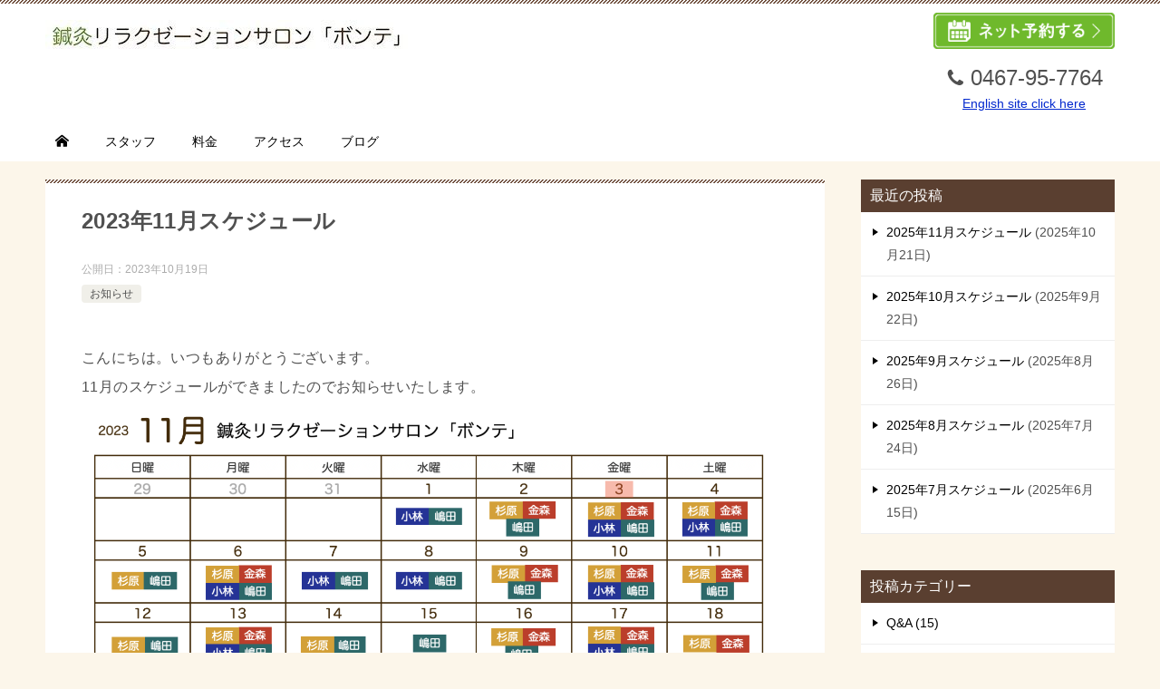

--- FILE ---
content_type: text/html; charset=utf-8
request_url: https://www.google.com/recaptcha/api2/anchor?ar=1&k=6Ler8bocAAAAADnebw9bA00tnkrcp8zrU09GVjZs&co=aHR0cHM6Ly9ib250ZS5zaXRlOjQ0Mw..&hl=en&v=naPR4A6FAh-yZLuCX253WaZq&size=invisible&anchor-ms=20000&execute-ms=15000&cb=xvl4379lp5ma
body_size: 45176
content:
<!DOCTYPE HTML><html dir="ltr" lang="en"><head><meta http-equiv="Content-Type" content="text/html; charset=UTF-8">
<meta http-equiv="X-UA-Compatible" content="IE=edge">
<title>reCAPTCHA</title>
<style type="text/css">
/* cyrillic-ext */
@font-face {
  font-family: 'Roboto';
  font-style: normal;
  font-weight: 400;
  src: url(//fonts.gstatic.com/s/roboto/v18/KFOmCnqEu92Fr1Mu72xKKTU1Kvnz.woff2) format('woff2');
  unicode-range: U+0460-052F, U+1C80-1C8A, U+20B4, U+2DE0-2DFF, U+A640-A69F, U+FE2E-FE2F;
}
/* cyrillic */
@font-face {
  font-family: 'Roboto';
  font-style: normal;
  font-weight: 400;
  src: url(//fonts.gstatic.com/s/roboto/v18/KFOmCnqEu92Fr1Mu5mxKKTU1Kvnz.woff2) format('woff2');
  unicode-range: U+0301, U+0400-045F, U+0490-0491, U+04B0-04B1, U+2116;
}
/* greek-ext */
@font-face {
  font-family: 'Roboto';
  font-style: normal;
  font-weight: 400;
  src: url(//fonts.gstatic.com/s/roboto/v18/KFOmCnqEu92Fr1Mu7mxKKTU1Kvnz.woff2) format('woff2');
  unicode-range: U+1F00-1FFF;
}
/* greek */
@font-face {
  font-family: 'Roboto';
  font-style: normal;
  font-weight: 400;
  src: url(//fonts.gstatic.com/s/roboto/v18/KFOmCnqEu92Fr1Mu4WxKKTU1Kvnz.woff2) format('woff2');
  unicode-range: U+0370-0377, U+037A-037F, U+0384-038A, U+038C, U+038E-03A1, U+03A3-03FF;
}
/* vietnamese */
@font-face {
  font-family: 'Roboto';
  font-style: normal;
  font-weight: 400;
  src: url(//fonts.gstatic.com/s/roboto/v18/KFOmCnqEu92Fr1Mu7WxKKTU1Kvnz.woff2) format('woff2');
  unicode-range: U+0102-0103, U+0110-0111, U+0128-0129, U+0168-0169, U+01A0-01A1, U+01AF-01B0, U+0300-0301, U+0303-0304, U+0308-0309, U+0323, U+0329, U+1EA0-1EF9, U+20AB;
}
/* latin-ext */
@font-face {
  font-family: 'Roboto';
  font-style: normal;
  font-weight: 400;
  src: url(//fonts.gstatic.com/s/roboto/v18/KFOmCnqEu92Fr1Mu7GxKKTU1Kvnz.woff2) format('woff2');
  unicode-range: U+0100-02BA, U+02BD-02C5, U+02C7-02CC, U+02CE-02D7, U+02DD-02FF, U+0304, U+0308, U+0329, U+1D00-1DBF, U+1E00-1E9F, U+1EF2-1EFF, U+2020, U+20A0-20AB, U+20AD-20C0, U+2113, U+2C60-2C7F, U+A720-A7FF;
}
/* latin */
@font-face {
  font-family: 'Roboto';
  font-style: normal;
  font-weight: 400;
  src: url(//fonts.gstatic.com/s/roboto/v18/KFOmCnqEu92Fr1Mu4mxKKTU1Kg.woff2) format('woff2');
  unicode-range: U+0000-00FF, U+0131, U+0152-0153, U+02BB-02BC, U+02C6, U+02DA, U+02DC, U+0304, U+0308, U+0329, U+2000-206F, U+20AC, U+2122, U+2191, U+2193, U+2212, U+2215, U+FEFF, U+FFFD;
}
/* cyrillic-ext */
@font-face {
  font-family: 'Roboto';
  font-style: normal;
  font-weight: 500;
  src: url(//fonts.gstatic.com/s/roboto/v18/KFOlCnqEu92Fr1MmEU9fCRc4AMP6lbBP.woff2) format('woff2');
  unicode-range: U+0460-052F, U+1C80-1C8A, U+20B4, U+2DE0-2DFF, U+A640-A69F, U+FE2E-FE2F;
}
/* cyrillic */
@font-face {
  font-family: 'Roboto';
  font-style: normal;
  font-weight: 500;
  src: url(//fonts.gstatic.com/s/roboto/v18/KFOlCnqEu92Fr1MmEU9fABc4AMP6lbBP.woff2) format('woff2');
  unicode-range: U+0301, U+0400-045F, U+0490-0491, U+04B0-04B1, U+2116;
}
/* greek-ext */
@font-face {
  font-family: 'Roboto';
  font-style: normal;
  font-weight: 500;
  src: url(//fonts.gstatic.com/s/roboto/v18/KFOlCnqEu92Fr1MmEU9fCBc4AMP6lbBP.woff2) format('woff2');
  unicode-range: U+1F00-1FFF;
}
/* greek */
@font-face {
  font-family: 'Roboto';
  font-style: normal;
  font-weight: 500;
  src: url(//fonts.gstatic.com/s/roboto/v18/KFOlCnqEu92Fr1MmEU9fBxc4AMP6lbBP.woff2) format('woff2');
  unicode-range: U+0370-0377, U+037A-037F, U+0384-038A, U+038C, U+038E-03A1, U+03A3-03FF;
}
/* vietnamese */
@font-face {
  font-family: 'Roboto';
  font-style: normal;
  font-weight: 500;
  src: url(//fonts.gstatic.com/s/roboto/v18/KFOlCnqEu92Fr1MmEU9fCxc4AMP6lbBP.woff2) format('woff2');
  unicode-range: U+0102-0103, U+0110-0111, U+0128-0129, U+0168-0169, U+01A0-01A1, U+01AF-01B0, U+0300-0301, U+0303-0304, U+0308-0309, U+0323, U+0329, U+1EA0-1EF9, U+20AB;
}
/* latin-ext */
@font-face {
  font-family: 'Roboto';
  font-style: normal;
  font-weight: 500;
  src: url(//fonts.gstatic.com/s/roboto/v18/KFOlCnqEu92Fr1MmEU9fChc4AMP6lbBP.woff2) format('woff2');
  unicode-range: U+0100-02BA, U+02BD-02C5, U+02C7-02CC, U+02CE-02D7, U+02DD-02FF, U+0304, U+0308, U+0329, U+1D00-1DBF, U+1E00-1E9F, U+1EF2-1EFF, U+2020, U+20A0-20AB, U+20AD-20C0, U+2113, U+2C60-2C7F, U+A720-A7FF;
}
/* latin */
@font-face {
  font-family: 'Roboto';
  font-style: normal;
  font-weight: 500;
  src: url(//fonts.gstatic.com/s/roboto/v18/KFOlCnqEu92Fr1MmEU9fBBc4AMP6lQ.woff2) format('woff2');
  unicode-range: U+0000-00FF, U+0131, U+0152-0153, U+02BB-02BC, U+02C6, U+02DA, U+02DC, U+0304, U+0308, U+0329, U+2000-206F, U+20AC, U+2122, U+2191, U+2193, U+2212, U+2215, U+FEFF, U+FFFD;
}
/* cyrillic-ext */
@font-face {
  font-family: 'Roboto';
  font-style: normal;
  font-weight: 900;
  src: url(//fonts.gstatic.com/s/roboto/v18/KFOlCnqEu92Fr1MmYUtfCRc4AMP6lbBP.woff2) format('woff2');
  unicode-range: U+0460-052F, U+1C80-1C8A, U+20B4, U+2DE0-2DFF, U+A640-A69F, U+FE2E-FE2F;
}
/* cyrillic */
@font-face {
  font-family: 'Roboto';
  font-style: normal;
  font-weight: 900;
  src: url(//fonts.gstatic.com/s/roboto/v18/KFOlCnqEu92Fr1MmYUtfABc4AMP6lbBP.woff2) format('woff2');
  unicode-range: U+0301, U+0400-045F, U+0490-0491, U+04B0-04B1, U+2116;
}
/* greek-ext */
@font-face {
  font-family: 'Roboto';
  font-style: normal;
  font-weight: 900;
  src: url(//fonts.gstatic.com/s/roboto/v18/KFOlCnqEu92Fr1MmYUtfCBc4AMP6lbBP.woff2) format('woff2');
  unicode-range: U+1F00-1FFF;
}
/* greek */
@font-face {
  font-family: 'Roboto';
  font-style: normal;
  font-weight: 900;
  src: url(//fonts.gstatic.com/s/roboto/v18/KFOlCnqEu92Fr1MmYUtfBxc4AMP6lbBP.woff2) format('woff2');
  unicode-range: U+0370-0377, U+037A-037F, U+0384-038A, U+038C, U+038E-03A1, U+03A3-03FF;
}
/* vietnamese */
@font-face {
  font-family: 'Roboto';
  font-style: normal;
  font-weight: 900;
  src: url(//fonts.gstatic.com/s/roboto/v18/KFOlCnqEu92Fr1MmYUtfCxc4AMP6lbBP.woff2) format('woff2');
  unicode-range: U+0102-0103, U+0110-0111, U+0128-0129, U+0168-0169, U+01A0-01A1, U+01AF-01B0, U+0300-0301, U+0303-0304, U+0308-0309, U+0323, U+0329, U+1EA0-1EF9, U+20AB;
}
/* latin-ext */
@font-face {
  font-family: 'Roboto';
  font-style: normal;
  font-weight: 900;
  src: url(//fonts.gstatic.com/s/roboto/v18/KFOlCnqEu92Fr1MmYUtfChc4AMP6lbBP.woff2) format('woff2');
  unicode-range: U+0100-02BA, U+02BD-02C5, U+02C7-02CC, U+02CE-02D7, U+02DD-02FF, U+0304, U+0308, U+0329, U+1D00-1DBF, U+1E00-1E9F, U+1EF2-1EFF, U+2020, U+20A0-20AB, U+20AD-20C0, U+2113, U+2C60-2C7F, U+A720-A7FF;
}
/* latin */
@font-face {
  font-family: 'Roboto';
  font-style: normal;
  font-weight: 900;
  src: url(//fonts.gstatic.com/s/roboto/v18/KFOlCnqEu92Fr1MmYUtfBBc4AMP6lQ.woff2) format('woff2');
  unicode-range: U+0000-00FF, U+0131, U+0152-0153, U+02BB-02BC, U+02C6, U+02DA, U+02DC, U+0304, U+0308, U+0329, U+2000-206F, U+20AC, U+2122, U+2191, U+2193, U+2212, U+2215, U+FEFF, U+FFFD;
}

</style>
<link rel="stylesheet" type="text/css" href="https://www.gstatic.com/recaptcha/releases/naPR4A6FAh-yZLuCX253WaZq/styles__ltr.css">
<script nonce="BO39DSoOZG3x-jJ2uqMI2w" type="text/javascript">window['__recaptcha_api'] = 'https://www.google.com/recaptcha/api2/';</script>
<script type="text/javascript" src="https://www.gstatic.com/recaptcha/releases/naPR4A6FAh-yZLuCX253WaZq/recaptcha__en.js" nonce="BO39DSoOZG3x-jJ2uqMI2w">
      
    </script></head>
<body><div id="rc-anchor-alert" class="rc-anchor-alert"></div>
<input type="hidden" id="recaptcha-token" value="[base64]">
<script type="text/javascript" nonce="BO39DSoOZG3x-jJ2uqMI2w">
      recaptcha.anchor.Main.init("[\x22ainput\x22,[\x22bgdata\x22,\x22\x22,\[base64]/[base64]/MjU1Ok4/NToyKSlyZXR1cm4gZmFsc2U7cmV0dXJuKHE9eShtLChtLnBmPUssTj80MDI6MCkpLFYoMCxtLG0uUyksbS51KS5wdXNoKFtxVSxxLE4/[base64]/[base64]/[base64]/[base64]/[base64]/[base64]/[base64]\\u003d\\u003d\x22,\[base64]\\u003d\\u003d\x22,\x22wo5WIsKyw4Fqw5vDkGluw5tqW8KoRzx4wrTCrsO+asObwrwGIS4bGcK8I0/DnTlXwqrDpsO3N2jCkCDCucOLDsK/fMK5TsOIwrzCnV40wrUAwrPDqGDCgsOvNsOowozDlcOQw7YWwpV/w5QjPhPClsKqNcKIK8OTUkDDk0fDqMKdw6XDr1I0wodBw5vDncOawrZ2wpLCgMKcVcKYdcK/McKgdG3DkW15wpbDvW1lSSTCtMOSRm9uFMOfIMKPw79xTU7DucKyK8OjSCnDgWfCo8KNw5LCgWZhwrcpwp9Aw5XDqy3CtMKRJzo6wqIhwpjDi8KWwpXCj8O4wr5UwpTDksKNw4DDt8K2wrvDhiXCl3BFNSgzwqHDjcObw706ZEQcVjLDnC0/O8Kvw5cFw6DDgsKIw5TDjcOiw64hw6MfAMOfwo8Gw4d/M8O0wpzCo1PCicOSw5jDqMOfHsK4csOPwptjGsOXUsO1UWXCgcKEw4HDvDjCu8KAwpMZwoXCs8KLwojCgHRqwqPDvcO9BMOWZsOhOcOWOMO+w7FZwr/ClMOcw4/[base64]/ClFMPwpHCp8K+wpfClCvDscO1w7PDocOXwqxQwodoNsKfwp7DtMK7I8OvDMOewqvCssOdAE3CqAvDplnCsMO6w41jCmZQH8Onwp4lMMKSwo3DosOYbDrDq8OLXcOFwrTCqMKWb8KaKTg/[base64]/Cn8OmwqhBKcKcwpzDr8OdQcOKf8KfwrTCusKFwp7DtAZyw7XCmcKbWsKzfMKoYcKhBFvCiWXDo8O2CcOBPhIdwo5uwojCv0bDslcPCMKOPH7Cj18Bwro8MWzDuSnCo2/CkW/DiMOCw6rDi8ORwqTCuizDmFnDlMODwo9KIsK4w64Nw7fCu29xwpxaNQzDoFTDoMKJwrklMlzCsCXDq8KaUUTDtWwAI1YYwpcIM8Kyw73CrsOmSMKaETZafwgOwohQw7bChcOPOFZZd8Kow6sjw69ATkgbG33DvMK5VAMcW1/Dq8OBw7nDtGrCjsO+fDRrJjPDmMOTEDLDpMOew5/DlCvDgQskUsKAw7BZw7DDtSwewqTDrFdsLsK8w5FBw7hsw5VRPMKxT8OdIcOBa8KGwpQywqZyw4ErZ8OXFcOKL8O/[base64]/[base64]/ElfCuHLCg8Opw7PClThxw4TDqnjDqwYJGQrDh1ktcgDDlsOtPsKGw4wywolAw50FQm5HAk/DksKJw73Cij9Fw77ChmLDgB/DuMO4w6kRKWpzf8KSw4DDusK5Q8Oxw5tvwrIGw4xQH8KswpBMw7YbwollWMOJCA8pRsOqw6YQwr/Di8Oywr8gw5TDpCbDrxDCnMOwDGNDPMOnK8KaPFMew5Rrwpddw74RwrYIwoLCsC7Di8OFcsONw7Vqw7fDocKAc8KNwrjCjQF8UwjDtj/CmMKSBMKgDsOQCTdQw70Mw5XDgkcvwqDDuUZ9RsOkM3fCt8O3IsOfZHxMIMOGw5o1w4I8w7jDkwfDkRhWw7cGeh7CrsOIw5HCqcKCwoEoTgoww7hiwrzCvsOKwooDwpEiw4rCpGonw7JCw7Zaw5kSw6Vsw4TCrsKaNmbCm39bwo1dXCoGwq/Cg8OnFcKwAEPDuMKjacK0woXDtsO0KcKOw7LCisOGwqZGw7YxFMKMw6MBwpc5PGVUSXBYOMK/SWvDgcKVcsOJQsKYw4Ipw6ddWyoRTMOpwq7DricoBsKKw5fCvMOqwp3DqBkywqvCrUBlwrAUw7d8w4zDjMOewpwHbsK4FUIzfT3CoQ1Aw6F5AnBEw4zCtsKNw7jCgVETw7rDosOnGgzCoMO+w5bDhMOpwoXCplzDhMK7bMKpDcKxwpzCgMKuw4bCvMKJw6/CosK+wrNgMS4ywoHDskbChRllQsKkR8KSwqzCvMOHw48fwrzCk8Kvw4gtdAd1ARBqwrdjw5DDuMOwOcKCGA3CjMOXwq/DnsOFAcOKXsOdOsKNQcK+aiXDiBrCgyfCgU/CkMO7Dg7DrnrDiMK6w6cAwrnDuy1MwoPDgMOZW8KFQBtnbF01w6RiT8KPwonDkmAZDcKhwochw5oiEjbCqRlYU0w8BDnCgCpQIBDDui/[base64]/CvXAzX8KqG8OQwpfCvE/CuwPDh0TCqR/DjAFWDcK5M3w8Gw0qwrJoKsOOw6UNU8KgcTsbdUrDqkLCiMKaBV/[base64]/w7BidXLDsMO2w7rDkCvCh8OTVlkRCS/DgcKowqITw5wSwrHDsXtvFcK/V8K6NW7Dtlo+wpPDqMOcwrQHwptkVsOnw5Eew4sKw5s5VcKqwrXDhMK7HcOrKUzCjxBGwqXCjjjDicK5w7AbPMKtw7zCgy0/EnzDgTlmV2DDm2Blw7XCuMO3w5BdYhsUIMOEwqDDocOofsKvwoR+wq8pJcOUwo0WUsKUKkwnCU1EwpHCm8OLwrfCvMOaHRkzwoMmVcKxQRXCkSnCmcOWwoktB3wSwq1Mw4xULMOhKMODw7YieXNHVDTChMO0HMOPYMOyEMO1wqQlwrgLwofCpMKEw7YJEW/[base64]/wrJoTsOfL8O7w4PDqC5QwpV/w4fCmWbCrWzDgMOOHHXDswvCi1lDwrkpdgnDosOBwpUKNMODw7jDiFTCqkjDhjleX8OZXsOIX8OkISgOBVtMw6AZwprDgFEmC8O6w6zDjMO1wphNccOGbMOUw54ow4FhCMKPwpPCnjvDoynDtsKGbj/DqsKgF8Kew7HCrjc8RGLCqzfDocOLwpRaEMOtH8KMwpZ+w4RZS1XCqsO+P8KaNw9Fw5/CunNbw7d2XDvCiDAvwrlnwrEjwoBUSzvCgDDCqMO1w7jCisOzw4vChn3Cr8K1wrlow5dWw6kqSsK9fMOWcMKVdTrCvMOPw4jCkh7CtsKlwqcfw47CryzDnsKQwr3DtcOzwoTCgcOHZMK7AsOkURgEwp08w5pbLX/Cl1fDgkfCkcOnw4YqUcOyW0IJwo8WJ8OzHAMEw6nDmsKzw43CksK6w6Uhe8Oewq7DiQLDrsORY8OqNhTCvsOWcGTCpsKDw6RBwqLClcOfw4BVNDDCscKnTTsuw5XCkwtbw5vDkwcGQHImwpd+wrNLSsObBW3CtELDgcO4wpzCgCpjw4HDqsKnw63Cl8OfVsOfVX/ClcKMwrjDg8OFw5gWwrrCjSMbckx2w7zDg8KXCjwXN8KMw5FDVGfCoMOuHkbDtn92wrktwqNgw4BROiIcw43DqsK2bwfDnBFtwrnCoBEuScK6wqnDm8K0w6hYwph/[base64]/DoD3DlknDoMOVSQlPdicSw7jDs0AWwqXCh8OFw5RXwoXCtMO5Xhkzw5ZYw6ZhXMKEeXHClhPCqcKPbHAVBHzDg8OkZi7DryhAw78/[base64]/Dmk/Dm27DoUMmwqLDjDfDhS8KAMOGPcK2wpXDiw7DgSHCnMKKwq84wrVKBcO2w4U5w48mQsK2w7sIMMOJVF9TPMO4G8OFYQBGw4MQwpbCocOxw6V5w6nDuQvCs11Ecw7Dlh3DsMKGwrJZw5/DkiPCiGk9wpvCmcOdw6/CtFMIwqPDqjzCscKyQcKkw5HDiMKewr3DpEkywo9Bwp/DtcOrQMKcw63CpD4fVgh7S8Oqw75qaHE3woFadcKTw4rCv8O2KQDDncOHa8KfXsKUKlQtwo/[base64]/aDUvwpLCu21OdsO6w57ChcO1w6zCssKzwrB7w7MVwrJzwrp2wojCnh53wqBfPB/CvcO4S8O0wolpw77Dmh5Aw5tvw6bCo1rDkjbCo8KnwpRGAsOBJcK3PCjCr8KZDsKMwqJOw6jDqEx1wogadX/Cjw8nwp8aMUUfZWHDrsKqwrzCvsO1RgBhw4DCgFM3a8OZPhsHw4dowrHDjHDCo1rCsnHCgsO0woVXw4ZQwrzDkMOmRsOJWB/CvcK8wq4sw4JMw6Jaw6RBw5JzwrVsw6EOKndyw6EdJWUiXjXCin87w4DCisK+w6PCnsK9RcOaM8OVw75OwoA/d0HCoQM+NVoPwrTDvSNZw4DDsMKpw4occg19wprCk8KTTVnChcKzHcK1IHnDn3UGeDvCnMOONlpYQMOuEE/DrcKDEsKhQwXDiW42w7fDicOmEcOLwrDDrwnCsMKzW0LCi0d1w5JSwq9Ewql2cMOgBXlNdgIcw74sKzDDucK8TcODwrfDssKtwpkSNSzDjFrDi0d9Wi3DncOAKsKOwpgwdsKSPcKKY8K2w4MdEwkadhHCp8Kfw7MowpnCkMKXwqQFw694wpV/QsOsw5UARcKVw7YXPzDDrRdGAzbClX/DkzRmw5rDijXDosKowonChBE2EMO2aFM/SMOUY8OuwqLDisOWw6wvw6fCtcOzdHzDnVJNwojDtS0kWcKmw4BBwoLCt3zCsAVELxwHw7bCmsOiw6dtw6Qiw6nDqMKeIgTDlMKwwoE9w4sJFcOmbRTCvsOywrnCsMOTwo3DoWUUw7zDghgbwoMUXkHCmMOsKyh/dCB8EcOYVsOgMGBmNcKew7DDvnRewqsgFBLDnjdvw47CsCXDqMKCLkVzwqzCoSQOwoHCoFgZQSbCnkjCujHCnsOuwo3CkMO7cCfDii/[base64]/CqcOkwpIzwpBLNHVJUcK1w50Ww6sIeBzDsDnDn8OrLijDocOQwq/ClRTDnDYQXDEORmjDmW/CicKDUBljwoPDn8KNLVAiKsKEAlUPwpJHwolqN8Olw6vCnB4Nwqkha3/Dgz/[base64]/[base64]/CssK8w63DiMKEDMOaw54qw6LCkMKZAcO+a8OmB2IzwqkLMMKaw6xRwpXDlWXCtsOUYMK2wrbCnWbCpELCi8KpWVBGwpQndQTClF7Dkh/CvcKGHSpxwpvDkmbCm8Oiw5PDnsK6FiMxVcOGwqnCgT3DtMORLmR4w6EBwofDvkbDgAdtLMOqw6DDrMOPGVnDg8K6Yi3Dk8OhZgrChMOJYHnCglkeEsKuZMOvw4LCh8KewobDrXTDisKEwoFhQMO7wotXwoTClHjCkjDDgMKURT7CvgPCksO4LkjDpsOIw4/CoElqAcO3Yi3Ds8KXYcO9K8K3w404wqRowqvCt8KPwoDCr8KywqsmwrLCtcKowq7Dj0/[base64]/CpcKlCcOBwrDDr8Oqw4PCiMKpX2YpCwLCrjVcGMKOwobDhBfDtSDDnjDCpMOxwoMEBSPCpFXDvMKzQMOqw4cpwq0uwqLCo8KBwqZLWyfCoyJEfAEcwpbCn8KXBMOOwrLCjzBLw68rIT3DmsOaBMO/dcKGfcKJw5nCtlBTwqDCgMKOwrNrwqLDuEnDpMKcQcO8w6pbwp3Ckm7CvX1bAzLCs8KHw4JKFBzCs33DhsO6fFfDuHkdGSnCrRPDi8KSwoEKGQwYPcO/w63DoE1iwovDl8Ofw44+w6Bxw6kaw6s3EsKCw6jCjcOBw4U6DAluUcKLcWjCkMKwIcKww74Dw68Mw6FYGW04w7zCgcKbw7HDiXYfw4Bgwrt/w6Mywr3DqVrChCTDkcKQUCXCmsOMYl3DrMKmPUnDuMOUSFV0fW5CwrvDuEImw5J9w7Jvw5YFwqJvYTbCjGcGEsOew43CncKSa8KdaU3DtFMiwqQTwpzCgMKvdl5dw5LCnMOsPmLDv8OUw4PCkFXDocKXwrQzMcKWw6tHWCHDtsKMwpLDpT/CmQbCisOSJl3CjsOFUVrDnsK+w4cVwr3CmDdywr3Cs3jDnBXDhcO2w5bDl2kEw4vDtcKBwo3DvkvDocKwwqfDjcO/T8K+BRctNsONaXJ7DU0Ew61Zw4LDkD/CmGbDvsO3JgHDqz7CgMOCTMKJwo/Cv8ORw4Edw7HDuHrCgU4UZEgxw7/[base64]/[base64]/ZcKgRcKzLwnCnAHChsKFS2YWcgxQwowycRxqw5DCsCzCphnDpxLCgBlINcOYJVoOw65WwqfDgMKew4nDjMKxZiB3wqHDvA54wooJFxlhCwjCpQ3DiWbCi8O/w7Jlw4jDosKAw4xYBU95VsONw5nCqQXDmk7ChsOcBcKmwo7CrnrCoMOjecKHw5lLMR0+X8Ogw6pILQLDt8OsF8OEw4zDuDYTdwjClRQIwop/w7TDiijCiSUawqLDosKHw4Adw7TClTkFKMOXb0chwrdSM8KcIw7CsMKJaAnDlFERwptgSsKFFMOzw4lIacKaFATCmFZbwpotwrc0eiFWXsKfYsKCwpljUcKoZ8K0RXUrwprDkj/Dq8K7w4BXIEs4YhxGw47CicOGw5LClMO2dF/DvGFfcMKsw4xLXMOLw7fCqT1zw6DCuMKqMCV7wo0TUcO6DsK2wodIEmDDq25uQMOYJQDCrsKBBsKnQHvDkl/DucOudScKw6ZBwpHCpifCoDTCiinCl8O3wovCpsK4GMOXw6tmL8O+w4tRwplKVcOzO3DCiUQDwpHDuMK4w4fDv2LCu3rCuztkNsODSMKqVA3DosOlw61Nw7sAd2/CiTzCn8K5wrHCiMKmw7zDucKDwpzCqljDrWErBSrCkixMwpnDiMOrU3weQlFsw5zChcKaw5YRZ8KrcMOoPz1GwpfDqcKPwqPDlcKhHD7CnsOywp99w6XDskQ7J8K8wrswDyTCrsOuNcOiYU7DmnxaQm1BOsOAZ8KAw78kE8OLwr/CpyJZwpzCvsO3w7bDsMKqwp/Ck8OWdcKBBcKkw71cX8K7w41vHsO+w4zCq8KkfMOiwqs1C8KPwrhhwrHCscKINcOoB2TDtAAOWcKcw54jwqd1w6x/w7RpwrrCjQBXW8KPKsOswpgXwr7DtMONEsK+QAzDh8OCw7nCtsKowo08B8OBw4jDqBQmNcKiwq8AcE5ONcO6w41VUTJuwo84wrBGwq/Dm8KBw6BHw653w5DCtSh1AcK6w53Cs8KEw5jDjSTCvsKuK2gtw50ZHsOaw6pLIl7DjBHCmWYzwqXDkw3DkWvCvcKrbMOWwo9fwo/CqgjCsT7CuMK+B3PDlcOifMODw6HDtXJxeUzCoMOSP3PCo3Jkw4rDvsKzW1XDmMOFwqc7wqgbY8KwK8KtWkzCrHHDjh0tw55ATlzCjsKuw5vCtMODw7/[base64]/DpjnCgMOTUcKzw73CpQ7DghwNJArCqmwpdnTDgTvCkUjDkQ7DtsKYwq1Bw4TCjcKewqw9w6Vhcm8hwpQFLcOvdsOKKsKGwqksw7gVwq/CrQ/Du8Kxd8Kgw7TCoMOCw6FlZ0vCsDnCucOrwrvDsXpFaSNAwpRzD8KKw4JMesOFwooOwpVsV8OXEQpZwrXDtsK8BMOiw7JVTRLCnibCp0XCuTUhQA7Cp1LDpsOWc3Ibw5ZAwrfCrVx/bTwGRsKsNgvCp8KlRMOuwo5NR8OAw5gHw6DDkcOtw4Mpw5w1w68VccKWw4s4NGDDrn0Bw5Q8wq7CrMOgFy0DTMOnGQXDj1LCnVp9MRJEwq5Xw5/[base64]/DSbDnsOkwqvDpMOvwonCuhzDgcKcEk7Cr8KKwpo/[base64]/CqnDDriTDrsO+BsKtN8OWW8O2woEkFMOuwpLCssOwRiLDiAkgwo/[base64]/DlcO9M8OKwpTDjMKqVMO0wonChxZ5REgCfXXCgMO5w4k4EMOYD0BNw6jDjjnDtirDtAIfNsOBwooFVsKtw5I4w4/DlMKuEnrDhcO/[base64]/CvcK0L8ODw7YKwo51wqRbwpRRwqjDg2XCpnXDqSzDuhjCkxJ2I8OtUMKXfG/CsyLDtiQuOMKYwoXCt8Kgw6A7YsO6GcOhwpTCssK4BlXDssObwpwQwp0Cw7TDqsOtSmrCqcO7OcO6w6bDh8Kjwoopw6ElFyzChcOHVlbCgiTCvEYoMUVxeMO9w5LCq0trE1bDpMKGKsOVPcOUJzksTUc9FhbCr2vDksKyw6/Cg8KSwpZqw7vDmBDCkQDCu0PCosONw5rCmsOdwrwzwpwFJjtKYVVWw7rDhEDDp3PCtCrCosKGZi56RXVqwoYiwopUSMKnw65+eCTCkMK/[base64]/[base64]/[base64]/GcO0YizDgh9iQMKxwqnDqsOyw7jCo3Mpw4gQw4A7w7dcwrvCixjDnh4hw4zCgCPCusOwYQ4fwp5vwrkYw7YUGcKrw68uE8KNwrjCs8KKWsKhUCVcw6rCnMOFLwd+KHHCvcOxw7TCjSHDlTDCmMKyGx7Ds8Ojw7jDtQw3UMOMwoV+S0lMI8OWwrHDjU/DpmsVwoJbSsKpYB1two/[base64]/WsOsQkjCq2xsSiIkPsOxw7M4w5XDmgVSHVBgSMO4wrwfHHxAaHZqw4hVwoZxHXpAU8Kyw657wpgYG1FjDHB+IgnCs8OUAV4MwrDCjcO1KcKEVknDgR7CtCg3YTnDjMOfdsKSVsOEwoPDk1vDixVPw6/DtzLCjMK4wqwgTMOhw7FWwqwawr/[base64]/CocKSE0PDocKnw4HCkEXClsKGw7TChMOqwps4w6khbFgXw4nDvw4YesKUw77DisK6fcO3w4XDvcKPwopIbQhrD8KuOcKZwoBACsOjFsOyJcOew6TDtVrCulLDpsK3wrXCn8KZwqRyecOuwo3DklwKOzbCh3lgw7o1wpMlwojCkA/DqMOyw6vDh35/[base64]/ExzCtsOsN8KiwqrDq8KvwrnDjSY5wpjCpsOnwqdOwrjCrjjCgcO1wqXCgMKFwokDGjnCp3BZXMObc8KRXMKNOMOWYMO7w51AAC7DmcKcc8OUcip1JcK9w405w4fCr8KSwpc/[base64]/CpWnDscORP8KdfHIpXMO/wrPChh7CocK1B8OXwozCqg/DplYRdcKJLWDCj8KdwowQwrDCv1nDiV8nw5xEcgzDpMKtHcKsw5HDinZxBi0lQ8KUX8OpNB3CnsKcOMOQw4YcBMKDwqMMV8KTwphSamfDrMKlw47CocOEwqc5bSsXw5vDpH5pXyPCj349woVXw6PCvlJQw7BzJRkHw6AQwo/ChsK4w4HDqHNgw5QASsK+wr8cRcOwwpjCj8OxfMKMw7hyT3MTwrPDvsOXXk3Dh8KOwpALw7zDhABLwp9HPsO+wrfCt8O/esKDQWHDggBxbw3CvMKpVHTDt0XDgcKhw7HDpcOKwqEzdjzDklzCgF1EwrlYfMOaAsKiGh3DgcOjw5pZwo1mRxbDsG3ChMO/SQ9jARo0KVTCqsKwwo4pworCn8KdwpoNAikyAhkVesOLPMOCw4N/KcKKw6lKwqtFw7zDjzLDuRTDkcKnR3w6w7HCry5Ow5nDncKdw5lKw69fNcKfwq0zFMKywr8bw7LDpsO3XsK2w6nDv8OGY8KnA8O4TsO5HXTChzTDoGd/w7vCmG59Cn3DvsKUAsOAw6NdwpwmL8OvwoHDv8KVZyPCg3RLw7/[base64]/Ctilew5w4LynCncOWGsKIw4zCrMO2w4DCgUl8CMKKWC7Cs8Olw4zCjiPCrhnCicOyScOsZ8Kkw7B1wo/CtwlgNnpTw5F9wrRAf3VYX1x9w5A2w6BKwpfDtXoQH3DCv8O0w65/w4tCwr7Di8K/wq7DpsKIYsO5TSxHw5Jfwqcnw58Iw5YHwp7DlDPCv1XCk8OPw5dicmZwwrzDsMKmT8O1B0k3wq4UDgIKfcKbYQNBYMOVI8Opw53DlsKKf2nCi8K9YzRCVCRbw7PCjC3Dq3HDi2cIYcKGWS/CsWBpQMKnEMKXKcOqw6LDv8KgC3Upw4jCpcOmw7AdfD9dAW/CphpFw5TCncKNc13Cl11vLhrDt3jDtsKFMS5JG3HCi2pcw7M0wobCq8Onwq3DuyfCvsKIIMKkw5/[base64]/CnMKpaQnCm8Kvw7JwASRdwpo/XcKHEsKPwrELw6ApdMKzTMKDwpdcw6zChEnCmMKFw5IqSMOvw4ZRezHCvHNaGMKufcOyM8OzWMKaaG3DkQbDkGnDhn7DpG7DkMOww4VGwp1Rwq7CpcKaw6fChls6w5EMKMOOwoHDmMKZw5HCngwXQ8KsfsK6w48aIgvDgcOpwoQzC8KVXsOHM0zDlsKLw79kMGhgWy/CpH/DpsK2HhHDvRxQw7DCkADDvTrDpcKRDmLDiGfCt8OERUc6wpk6w4M/[base64]/w7vDk8OiKMOpw79Kw5/DqXjDrjnDq1zCimRlXsOkSQTDjABhw4nDiCAywqp6w7wxNRrDjcO2CcK9WcKqfsOsT8KRR8OdWC1yJsKhWcOyQ2cXw6zDgC/ChWjDgh3CmE7DgmNJw6h3N8ORQCJTwp7DpnR2CljCql4ywrPDtk7DjcK1wr3CqkYMw67Cvys9wrjCjMO1wqnDqcKub0vCncKVOCMNwrYrwrMZwrvDi17CtCbDhnlSaMKrw4tTRcKOwqsLVFnDgcOpMQlgbsKkwovDuB/CmiMfBld9w47DssO8OMOaw6VKwpEFwr0Jw5k/[base64]/Dp3o8HGbDjFrDtcOGwpcnAwwmTcOOUMKlwqTClMOwHybDqh3DucOsPcO4wrbDtMKAYkjDjGLChSddwqzDr8OcO8OxYRZCYEbCncKHNMO6CcOCF2vChcOMNMK/b2/[base64]/w7LCgwoDVcKPworClMOZw6LCtcKbccKFw4DCiMK8UcONwo7Dg8KBw63Do3YfJmMLw4XDoS3DjSFzw6M/[base64]/fVrDlcOOw6xAwqUsJcOVLMKePj3Ch3VMNsKDw7fDqCt7FMOJPsO+w7IXfMO3w7omHmgTwpMMEGjCm8Oxw7ZhQSXDtn8TJDnDgR40AsO6wq/CjAk3w6/Cg8KTw5YgJMKJw5rDgcOHOcOSw7PDsBXDkBojX8Kewptxw5tRFsKHwogNQMKLw73CvFVrAyrDiB8XRVlew6fCvVHCtMK9w6jDl19/HcOcTi7CgAfDlCXDgkPDpErDkMK6w5HCgwQiwpxIOMOowqjDuV7CmcOrWsO5w4jDgAwsblLDrcObw6vDnFM5K1DDqMKXRMK/w6srwovDl8K0UX/ClnzDsj/CpcKuwrDDkV5xAcOWPcKzGMKXwrYJwq/CjTzCvsO9w5UqWMKpTcKmMMKbdsKhwrlvw6l3w6Ioc8Onw77DuMKXw7x4wpLDl8ODw6J5w4IUwpodw6zDlkxQw48cw7nDi8KowprCom/[base64]/[base64]/Dlh/DkSEQworDnsOMw4TCjcKQLHLCiMKMw74Iw6bClcKMw7LDumfDtcKCwq7DhDfCpcKTw5/[base64]/wrrDrTtowpVOXDLCgElWXGLDnsKQw6XDqsK9JSjCvXJ6HyTCil7Dq8KAOkzCp047wr/[base64]/CmcOQR3ASwoVzwqdGdsKkWsOuAMOIXGtYYMKcGw7Dv8OMdsK7awZ/[base64]/w6hXwoLDt0jCl11kVj9uDmEwPsODXGHCpRjDhMO2wr3DqcO3w60Dw5TCkD03wrhQwoPCn8KWVC9iOsKaesOaWcOMwr7DlsOiw67Cl3PClA57FMOQHcK4TsKHM8Oaw6nDoFkPwpvCnGZlwq82w4gHw53DhsK/wr7DmQ/Cs0jDhMOdPBLDjQfCsMONN2JWw4J+w7nDn8Ovw4UcMgHCsMOKPnJ7V2McKsOsw65Fw7lScQxyw5FwwrnCtcOFw5HDgMOAwolKa8KYw4R+w6/DvcKBw6t1WsOGZyTDkcOUwqMDJMKTw4TDmsObN8K/w4trw5B9w4VywpbDp8Kiw6oCw6zCqXzDnGQBw6zDgmXCkQ99dErCuHLDpcO2wovCvF/CncOww63CvUTCg8O+XcOxwozClMOXREpCwo7DuMKWR17DhCZvwqnDuQ8AwqEDNirDtxZ8w7wbGB/CphjDp3XCtVxsOmwNGMO7w5VHAsKFMR3DpsOSw4zDpMO1RcOrZMKHwqbDhTvDgsOZcFwDw6fDgQXDm8KVTMOhGsOMw47Dm8KHEcKfwr3CnMOjTcOkw4fCs8K2wqjDpMO0QQ5aw5XCgCbDgcK+woZ4ZMKvw4F0OsOwRcO/BDPCqMOCP8OrNMOfwowLZMOTwoTCgmFgwrhKByknV8OSezPDu34NGMONH8ODw6nDvAzDhmPDvyM8w6vCt0EQwpbCrQZWfB/DtsO+w7gnw5FFNyXCk0phwpLCrFIuFSbDu8Oww7/DvhNjZ8KKw7cyw7PCvsK/wq7DlMOTbsKowpkUCsOVTMKgTMO+O2gGwr7Cm8K7HsKZZBVnNcO0BhXDo8OhwoMPemTDlnnCrGvDpcO9w7TCqiLCgnPChcOwwokbw693wp83w67CtMKPwqnDpiJ6w7NeaGjDh8KwwqNsZ2cLWFZ8Dk/DocKTAy46WDdKT8KCKcO8F8OoKjfCi8K+PSDDmMOSLsK/w6PCpxNVHGA5woQeWcOgwr3ChitXOsKlcSbDv8OJwqd+w6gAKsOFLQHDogTCpiMzw78Dw6XDoMK0w6HCiGMVJEQtbcOUIMK8FcKwwrvChgJGwo/Dn8OSZDQ+JMOtfcOewoTDmcOHMF3DicKkw5wiw7ALXmLDgMKKZUXChkBTwpDCnMKiLsK8wojCsBxDw7rDqMOFWcOfH8OYw4I6Kn/CvSo7dk1wwp3CtBkeH8Kaw5bChCjClMOfwpU3FiHCtWHCgsKnw4hwCQZTwok/f0HCphLCg8OSUyUWw5TDkRYvQXoAe2ADS1bDhSV7wo4Tw40eDcKyw5ora8OjfcO4wqp+w50xOSlew6fDlmRCw4p7KcKfw5t4wqnDoFHCsREXfcOWw75twr0LfMKWwq/DiQbDoQ/CicKmwrHDsmRhZTJkwoPDuRpxw5vCghHDlXfCrRAQwoRBJsK8w7Rlw4B/[base64]/CnDHCo8OAw7NKwqDCocO8Iz7ChV5aJcOeEsOsBXHDkD00MsOPdQ/Cv2/Dm09DwqxqZUrDjQJow7odXD/CskzDhcKVazrDpXrDhELDv8OcPXYGOnobwolawr46wohnTwlbwrrCp8KVwqzDsAY5woIvwrvDusO6w4QQw73DpMKMI0EMw4UKejkBwq/[base64]/YiPDpHEhw696w48Lw6wUwq3DvMOfcUvChGfDhi/DtjXCnsKpw5HCpcOWaMKLWcOcV0A/[base64]/CMKQfcO1BHjCqMK2Y3EHwpsVElwAEUbCp8K4w7Y/[base64]/wqTDnjLDoSvCqMOlFsKhwpHDiEzDo1jDgmbCsmE4wpM3RMOrw7zCtcOIw6s6woXCoMOEYRRCw61wdcOBW01xwrwLw6jDlUtYQnXCiDzCtcKXw4JiYsOuwoAUwrgdw4rDsMKcMH1/woTCr3A6YsKpfcKMbsOqwrzDmnosWMKUwpjDr8OITUdQw6bDl8Opw4ZffcOowpLCqxVKMnPDj0nCssO3w5wdwpXDt8KbwqjDtSDDnn3DpybCm8OPwolLw4RiB8KwwqR+FysdasOmeURtJcO3wqFIw7LDvgLDkXHDsV7DjcKqwrDChWTDsMO5wpLDkmTDjcO/w57CmSUDw48ow4Bjw6I8Q1sON8KZw6sRwprDiMOFwrDDqsKLRDrClcKsRx8pAMKKdsOCdcKMw5lDCcKxwpYXLSPDksK4wpfCtGh5wpvDpHfDrDjCgSc/KkJGwrTDsnXCo8KAUcOLwpcDSsKGDMOdw5nCtFZ6bkQ9HcKbw5U9wqQzwppwwp/DuB3CpMKxw7Zow5zDg180w50LacO1F17DpsKdw4PDgl3DhMKew7vCoTtiw51CwpgAw6dXw6oJc8OuHnTCo3bCvMOGe1rCrMK7wqHDpMOUBBd0w5rDgQFRQxDCim7DiQx4woEtwqbCisODHxQdwq0HaMOVKS/DlytJM8Orw7LDlW3CrcOnwpwZalTCmH5VQFXCumI6w4zCt2JxwpDCpcKBQE7CucOjw7nDkR0oE38Xw5tIcUfCt3QowqTDmMKlw4zDoEnCtcOhQ3XCk1zCtXFtCCgfw60va8OQccKEwpbCg1LDlH3DrgJ6Xn1FwqB/L8O1wr55w4d6SBdPE8OMVWHCvsKLd1sdw4/DvHvCoVHDoTDClUhTWHkPw5lvw6bDoFDDuWLDksONwpgIwo3CpWsGMAxlwq/CokEIIHxEPzfDlsOpwowIwq4Rw5wUYsOSJcOmwp0bw5BqWFHDv8Kvw4Bbw5XCsggewoQOf8Kvw6rDvcKJSsK7L3jDjMKEw4nCoGA7DlgNwph+S8KSJMOHeSXCvMKQw5nDksOMW8OcIkd7E3dlw5LDqBkYwpzDhlPCt30Rwq/[base64]/CtCNJPMKNwqjDhcKIwobCuWEDF8OMwpnCjMOIeUt5wpfDh8KPY3zCpUpacA7DkHk+VsOEIAPDtC9xDl/CjcOGfyvCqBgxwpdaR8OQR8K9wo7DucO4w5sowrvCiSPCrsKNwp7CtmN2w73Cv8KCwqQ2wrBiQ8Ogw6MpOsO0UkogwovCgsK7w4JOwo9ow4HCqcKNXsODG8OpBsO4PcKdw540Nw7DizDCscOjwrw9asOqY8OMeyPDvMK4wrIewobCuzjDg3/CkMK1wo9Tw4kYHMOPwpLDlMOmEcK+XcOTwrTDjUIrw65tDjpkwrUzwoAgwpIJTX0HwozCsHcKRsKCw5pLw7jCjljCulZlLF7DhkTCksOewr1bwo7DmjDDnMOnwo/Co8O4agIFwo/Ch8O/ccOHw6fDvz/CvXLCssKxw5DDtsKfGGPDtG3CtW7DmMKuOsOzeVhocUcxwqvDuwoRw6DDn8KPesO3w6HCr3lyw4MKdcOiwo4oBB52UATCgXLCtVNNccK+wrRiRsKpwqIEVX3Cs1QKw4nCucKPJcKCCcK2EcO2woTCocKOw7pSwrBIYsOXVGTDnHVGw5bDjwjDhDQmw4MBHMOdwrdAwq/DpMO4woJDXlwqwqTCrMOcRy3Ck8KvY8Klw7Igw7IoEMOIOcOFIMKyw4QFZsOAIh7CokQhYXolw5TDpUcfworDocKlKcKlKsO9wqfDnMOmLX/Dt8K8Aj0Vw5DCtcOOHcKpOH3DqMKzWzHCg8Kfwpl/w65Bwq/Dp8KjUH1RCMOfeEXColYiJsKlLTjClcKkwpozexfCiGrCpFjCmknDrygDwo1qw4/[base64]/[base64]/TcKwVMOzR8KSw6E8fsOoGAsCCsKtPjjClcO5w6d/OcO6MATCgsKPworDj8K8wqBAUhViLzhDwoXDuVsbw6lbSk/DvmHDosKkLcO4w7bDsh5jRGHCh3PDiGbCt8OSSMKyw73DlR/CtzXDtsOyYkEjR8ObIcOleXs8OxVcwq7ChkN4w4zDvMK1wpELwrzCj8ORw68zE19BIcOHw6LCsjF/A8KiXBQKfx4Ew5JRf8OJwqTCqQZKJhhlUMORw7o9wqc2wo7DmsO9w78FGsKETMKBKw3DqMKXw4d5fMOiIxpCOcKBAgfCtD8/[base64]/DoQQoNXYKP2xmPlE0UcOiR8OMwo9VA8KRA8KbAcKqAMOkNMOcOsK6F8OWw64Lwqs4ScO2wphASwwVLFx5YMKqYDZrMFl1wo7DucKlw49qw6xEw4o8wqtjLU1dKH3CjsK3wrEnXkLDv8O5V8KOw67DgcOqYsKIRV/DvAPCtCkPwpLCgsOFVDnClcOSRsOEwp95w6bCr3glwoFUNHorwqDDoULCusOHEMOAw5zDnsOMw4XCqRzDhsOARcOwwr8xwo/[base64]/EcKxwpYcw488NcOILyrCi8KhZcK9EjYrwr7CgcOsJcKWw7k8wqJWXR4bw4rDiikYDsKCIMKjWkI9w4wxwrnCl8OsAMKrw5gGF8OwLcOGbT96w4XCqsOBGsKhPMKbTsOdbcKCesKTOGsbN8Kjwq0Hw5PCi8KLwr1RDiHDtcOPwprCqGxNPC9vw5XCjUp0w4/DtUHCrcKJwrcjJR7Co8Kbel3DmMOFAhPCszfDhkZLfcO2w63DnsKvw5ZgI8KMBsKaw4g+wq/Ci2FWMsOHDsOSFTE9w6DCtHJOwpdoA8OBBMKrO2LDulQcJcOEwrLCumrCpcOQc8OTZ20xIn01w4h+KQbCtUA2w5jDgUfCnFBPEi3Dn1HDucOJw5k7w6fDgcKQEMOlHQlVWcOwwo4qKkfDicKoMsKNwpPCujZINcKbw60ze8KCw7AYbANswrR/wqLCsElAWsOTw7/DssOgI8Kuw7RDwqNrwqUgw5t9LDg1wrHCrsOrWSXDnhA6VcKuSMOTHsKOw4wjMirDncOBw4rCmsKaw4bCmmXClw/Cg1zDmEnCkDzCmcKHw58\\u003d\x22],null,[\x22conf\x22,null,\x226Ler8bocAAAAADnebw9bA00tnkrcp8zrU09GVjZs\x22,0,null,null,null,1,[21,125,63,73,95,87,41,43,42,83,102,105,109,121],[7241176,304],0,null,null,null,null,0,null,0,null,700,1,null,0,\[base64]/tzcYADoGZWF6dTZkEg4Iiv2INxgAOgVNZklJNBoZCAMSFR0U8JfjNw7/vqUGGcSdCRmc4owCGQ\\u003d\\u003d\x22,0,0,null,null,1,null,0,0],\x22https://bonte.site:443\x22,null,[3,1,1],null,null,null,1,3600,[\x22https://www.google.com/intl/en/policies/privacy/\x22,\x22https://www.google.com/intl/en/policies/terms/\x22],\x22XfssVYDheUZvi/qpafojEEJBSMZydPMGNoKz5rKo0JQ\\u003d\x22,1,0,null,1,1762894102910,0,0,[73],null,[117,102,126],\x22RC-WMX_OmR9ioZsIg\x22,null,null,null,null,null,\x220dAFcWeA7z8VMfwZyk5CHTZK-H7GRNdhpKgg-MvKeN8cIA-M1gIjfMOlsRG_7H55xgRzEJ-oP4jF--rOSU7ID1zUtkKZO9UfFGVw\x22,1762976903018]");
    </script></body></html>

--- FILE ---
content_type: text/html; charset=utf-8
request_url: https://www.google.com/recaptcha/api2/aframe
body_size: -248
content:
<!DOCTYPE HTML><html><head><meta http-equiv="content-type" content="text/html; charset=UTF-8"></head><body><script nonce="OqWOT43keOT1yD1vdeAarA">/** Anti-fraud and anti-abuse applications only. See google.com/recaptcha */ try{var clients={'sodar':'https://pagead2.googlesyndication.com/pagead/sodar?'};window.addEventListener("message",function(a){try{if(a.source===window.parent){var b=JSON.parse(a.data);var c=clients[b['id']];if(c){var d=document.createElement('img');d.src=c+b['params']+'&rc='+(localStorage.getItem("rc::a")?sessionStorage.getItem("rc::b"):"");window.document.body.appendChild(d);sessionStorage.setItem("rc::e",parseInt(sessionStorage.getItem("rc::e")||0)+1);localStorage.setItem("rc::h",'1762890504002');}}}catch(b){}});window.parent.postMessage("_grecaptcha_ready", "*");}catch(b){}</script></body></html>